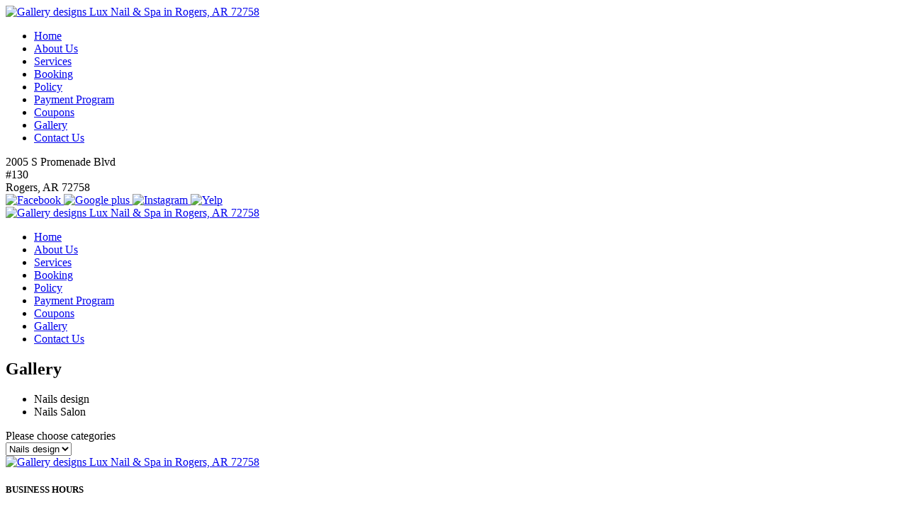

--- FILE ---
content_type: text/html; charset=UTF-8
request_url: https://luxnailsparogers.com/gallery
body_size: 6554
content:
<!DOCTYPE html><html
xmlns="http://www.w3.org/1999/xhtml" dir="ltr"
lang="en"
xmlns:og="http://ogp.me/ns#"
xmlns:fb="http://www.facebook.com/2008/fbml"
itemscope itemtype="https://schema.org/NailSalon"><head><meta
http-equiv="content-language" content="en"/><link
rel="alternate" href="https://luxnailsparogers.com/gallery" hreflang="x-default"><meta
charset="utf-8"><meta
name="viewport" content="width=device-width,initial-scale=1.0"/><meta
http-equiv="content-type" content="text/html; charset=UTF-8"/><meta
name="description" content="Using the artwork in our collection, you may have your hands, feet, or entire body transformed. Nail fashion is all about you&#33;"/><meta
name="keywords" content="Gallery designs Lux Nail &amp; Spa in Rogers, AR 72758"/><meta
name="author" content="Lux Nail &amp; Spa"/><meta
property="og:title" content="Gallery designs Lux Nail &amp; Spa in Rogers, AR 72758"/><meta
property="og:description" content="Using the artwork in our collection, you may have your hands, feet, or entire body transformed. Nail fashion is all about you&#33;"/><meta
property="og:image" content="https://luxnailsparogers.com/uploads/luxnaipjmnipd/attach/1667881893_logo-lux-nail-spa-in-rogers-arkansas-72758.jpg"/><meta
property="og:url" content="https://luxnailsparogers.com/gallery"/><meta
property="og:type" content="website"/><meta
property="og:site_name" content="Lux Nail & Spa - Nail salon 72758 | Nail salon Rogers, AR"/><link
rel="schema.DC" href="http://purl.org/dc/elements/1.1/"><meta
name="DC.title" content="Gallery designs Lux Nail &amp; Spa in Rogers, AR 72758"><meta
name="DC.identifier" content="https://luxnailsparogers.com/gallery"><meta
name="DC.description" content="Using the artwork in our collection, you may have your hands, feet, or entire body transformed. Nail fashion is all about you&#33;"><meta
name="DC.subject" content="Gallery designs Lux Nail &amp; Spa in Rogers, AR 72758"><meta
name="DC.language" scheme="UTF-8" content="en-us"><meta
itemprop="priceRange" name="priceRange" content="&#036;&#036;"><meta
name="geo.region" content="US-AR"><meta
name="geo.placename" content="Rogers"><meta
name="geo.position" content="36.312189048721834, -94.17668466712958"><meta
name="ICBM" content="36.312189048721834, -94.17668466712958"><title>Gallery designs Lux Nail &amp; Spa in Rogers, AR 72758</title><base
href="/themes/ibe02a/assets/"><link
rel="canonical" href="https://luxnailsparogers.com/gallery"><link
rel="icon" href="https://luxnailsparogers.com/uploads/luxnaipjmnipd/attach/1667879966_favicon_logo-lux-nail-spa-in-rogers-arkansas-72758.jpg" type="image/jpg"><link
rel="shortcut icon" href="https://luxnailsparogers.com/uploads/luxnaipjmnipd/attach/1667879966_favicon_logo-lux-nail-spa-in-rogers-arkansas-72758.jpg" type="image/jpg"><link
rel="apple-touch-icon" href="https://luxnailsparogers.com/uploads/luxnaipjmnipd/attach/1667879966_favicon_logo-lux-nail-spa-in-rogers-arkansas-72758.jpg" type="image/jpg"><link
rel="preconnect" href="https://fonts.googleapis.com"><link
rel="preconnect" href="https://fonts.gstatic.com" crossorigin><link
href="https://fonts.googleapis.com/css2?family=Cookie&family=Lato:ital,wght@0,300;0,400;0,700;1,300;1,400&family=Open+Sans:wght@300;400;600&display=swap"
rel="stylesheet"><style>:root {
            --free_theme_color_1: #ff4488;
            --free_theme_color_2: #151515;
            --free_theme_color_3: #fff;
            --free_theme_color_4: #fff;
        }</style><link
type="text/css" href='/public/assets/webibe02acbc403aac1aa4f637bbca1782c02ac52.css' rel="preload" as="style" onload="this.rel='stylesheet'"><link
type="text/css" href='/public/assets/webibe02acabf1c1fa6dffa689717ef2847904c02.css' rel="stylesheet"><style type="text/css">.section-service .service-content { height: 100px;}

.service-row h2 {
    color: #df3d3d;
    font-weight: bold;
    border-bottom: solid 1px;
  text-transform: uppercase;
}
.detail-price-name {
    font-weight: bold;
    text-transform: uppercase;
    color: #000;
}
.service-list-sub h2 {
    font-size: 20px;
}

.mobile_logo img {
  
  max-width: 86%;}</style> <script type="text/javascript" src="/public/assets/webibe02ad015562b007fd8a70f3c66cae3e6d143.js" ></script> <script type="text/javascript">let webForm = {"required":"(required)","optional":"(optional)","any_person":"Any person","price":"Price","morning":"Morning","afternoon":"Afternoon","sunday":"Sunday","monday":"Monday","tuesday":"Tuesday","wednesday":"Wednesday","thursday":"Thursday","friday":"Friday","saturday":"Saturday","jan":"Jan","feb":"Feb","mar":"Mar","apr":"Apr","may":"May","jun":"Jun","jul":"Jul","aug":"Aug","sep":"Sep","oct":"Oct","nov":"Nov","dec":"Dec","contact_name":"Your name","contact_name_placeholder":"","contact_name_maxlength":"75","contact_email":"Your email","contact_email_placeholder":"","contact_email_maxlength":"75","contact_phone":"Your phone","contact_phone_placeholder":"","contact_phone_maxlength":"15","contact_subject":"Your subject","contact_subject_placeholder":"","contact_subject_maxlength":"250","contact_message":"Your message","contact_message_placeholder":"","contact_message_maxlength":"500","contact_btn_send":"Send Us","contact_name_err":"Please enter your name","contact_email_err":"Please enter your email","contact_phone_err":"Please enter your phone","contact_subject_err":"Please enter your subject","contact_message_err":"Please enter your message","newsletter_name":"Your name","newsletter_name_placeholder":"","newsletter_name_maxlength":"75","newsletter_email":"Your email","newsletter_email_placeholder":"","newsletter_email_maxlength":"75","newsletter_phone":"Your phone","newsletter_phone_placeholder":"","newsletter_phone_maxlength":"15","newsletter_btn_send":"Submit","newsletter_name_err":"Please enter your name","newsletter_email_err":"Please enter your email","newsletter_phone_err":"Please enter your phone","newsletter_success":"Thank you for your subscription","booking_date":"Date","booking_date_placeholder":"","booking_date_maxlength":"15","booking_hours":"Hour","booking_hours_placeholder":"Select hour","booking_service":"Service","booking_service_placeholder":"Select service","booking_menu":"Menu","booking_menu_placeholder":"Select menu","booking_technician":"Technician","booking_technician_placeholder":"Select technician","booking_person_number":"Number","booking_person_number_placeholder":"","booking_size":"Size","booking_size_placeholder":"Select size","booking_delivery":"Type","booking_delivery_placeholder":"Select type","booking_name":"Your name","booking_name_placeholder":"","booking_name_maxlength":"75","booking_firstname":"Your first name","booking_firstname_placeholder":"","booking_firstname_maxlength":"75","booking_lastname":"Your last name","booking_lastname_placeholder":"","booking_lastname_maxlength":"75","booking_phone":"Your phone","booking_phone_placeholder":"","booking_phone_maxlength":"15","booking_email":"Your email","booking_email_placeholder":"","booking_email_maxlength":"75","booking_person_count":"How many people","booking_person_count_placeholder":"","booking_note":"Note","booking_note_maxlength":"200","booking_note_placeholder":"(Max length 200 character)","booking_store":"Storefront","booking_store_placeholder":"Select storefront","booking_add_another_service":"Add another","booking_information":"Appointment Information","booking_order_information":"Order Information","booking_popup_message":"Message","booking_popup_confirm":"Confirm booking information ?","booking_popup_confirm_description":"We will send a text message to you via the number below after we confirm the calendar for your booking.","booking_order_popup_confirm":"Confirm order information ?","booking_order_popup_confirm_description":"We will send a text message to you via the number below after we confirm the calendar for your order.","booking_btn_send":"Send appointment now","booking_btn_search":"Search","booking_btn_booking":"Booking","booking_btn_confirm":"Confirm","booking_btn_cancel":"Cancel","booking_hours_expired":"Has expired","booking_date_err":"Please choose date","booking_hours_err":"Please choose hour","booking_service_err":"Please choose a service","booking_menu_err":"Please choose a menu","booking_technician_err":"Please choose a technician","booking_name_err":"Please enter your name","booking_firstname_err":"Please enter your first name","booking_lastname_err":"Please enter your last name","booking_phone_err":"Please enter your phone","booking_email_err":"Please enter your email","booking_person_count_err":"Please enter people count","booking_get_hours_timeout":"Network timeout, Please click the button search to try again"};
        let webBooking = {
            enable: true,
            minDate: "01/31/2026",
            requiredTechnician: false,
            requiredEmail: false,
            requiredHour: true,
        };
        let webFormat = {
            dateFormat: "MM/DD/YYYY",
            datePosition: "1,0,2",
            phoneFormat: "(000) 000-0000",
        };
        let webGlobal = {
            site: "gallery",
            siteAct: "",
            siteSubAct: "",
            noPhoto: "/public/library/global/no-photo.jpg",
            isTablet: false,
            isMobile: false,
            enableRecaptcha: false,
        };

        var enableRecaptcha = 0;
        var posFormat = "1,0,2";
        var dateFormatBooking = "MM/DD/YYYY";
        var minDateBooking = '01/31/2026';
        var phoneFormat = "(000) 000-0000";
        var num_paging = "1000";
        var site = "gallery";
        var site_act = "";</script> <meta
name="google-site-verification" content="esExCbqIi-yHsb7TkjmF9NAHPQF5VySpZCWn2M0amgU" />
<script>(function(w,d,s,l,i){w[l]=w[l]||[];w[l].push({'gtm.start':new Date().getTime(),event:'gtm.js'});var f=d.getElementsByTagName(s)[0],j=d.createElement(s),dl=l!='dataLayer'?'&l='+l:'';j.async=true;j.src='https://www.googletagmanager.com/gtm.js?id='+i+dl;f.parentNode.insertBefore(j,f);})(window,document,'script','dataLayer','GTM-TWW643L');</script> <script type="application/ld+json">{      "@context": "https://schema.org",      "@type": "NailSalon",      "logo": "https://luxnailsparogers.com/uploads/luxnaipjmnipd/attach/1667879966_logo_lux-nail-spa-in-rogers-arkansas-72758.png",     "image": "https://luxnailsparogers.com/uploads/luxnaipjmnipd/attach/1667879966_logo_lux-nail-spa-in-rogers-arkansas-72758.png",        "@id": "https://luxnailsparogers.com/",      "name": "Lux Nail & Spa",      "address": {        "@type": "PostalAddress",        "streetAddress": "2005 S Promenade Blvd # 130",        "addressLocality": "Rogers",        "addressRegion": "Arkansas",        "postalCode": "72758",        "addressCountry": "US"     },       "review": {        "@type": "Review",        "reviewRating": {          "@type": "Rating",          "ratingValue": "5",          "bestRating": "5"        },        "author": {          "@type": "Person",          "name": "Zyla Vera"        }      },"sameAs":"https://lux-nail-spa-rogers.business.site/",    "geo": {        "@type": "GeoCoordinates",        "latitude": 36.312189048721834,        "longitude": -94.17668466712958      },      "url": "https://luxnailsparogers.com/contact",      "hasMap": "https://goo.gl/maps/bc414xuvS3wSYQY98",       "telephone": "+1-479-631-8775",      "priceRange": "$$",      "description":"Located at a beautiful corner in Rogers, Arkansas, zip code 72758, Lux Nail & Spa is a regular salon for everyone, as we always try our best to deliver the highest level of customer’s satisfaction.Come to visit our salon and enjoy the comfortable relaxing moments with the leading service provided. At Lux Nail & Spa, you are able to immerse in a cozy and luxurious space, reduce your stress of work, and forget all the life’s pressure. Our valued customers will be satisfied with all the services by our friendly, passionate staff. We always try our best to upgrade all services and give you the best moment.Lux Nail & Spa understands that Safety and Sanitation are very important to its customers. Our implements, equipment, and electrical instruments are always thoroughly cleaned and subjected to an approved sanitizing and disinfecting process before being reused. Buffers and files are used only once, then discarded. All pedicure procedures are performed with liner protection. Our staffs were trained to follow a proper sanitization protocol that puts our customer’s cleanliness as the number one priority.Enjoy our wide range of services in a cozy and luxurious environment. We look forward to serving you!",  "openingHoursSpecification": [{    "@type": "OpeningHoursSpecification",    "dayOfWeek": [      "Monday",      "Tuesday",      "Wednesday",      "Thursday",      "Friday"    ],    "opens": "09:00",    "closes": "19:00"  },{    "@type": "OpeningHoursSpecification",    "dayOfWeek": "Saturday",    "opens": "09:00",    "closes": "17:00"  },{    "@type": "OpeningHoursSpecification",    "dayOfWeek": "Sunday",    "opens": "12:00",    "closes": "18:00"  }] }</script></head><body
class="site-sub-page site-gallery site-act- style2"><h1 style="display: none">Gallery designs Lux Nail &amp; Spa in Rogers, AR 72758</h1><div
id="fb-root" style="display: none"></div><div
class="art-main">
<input
type="hidden" name="activeFreezeHeader" value="1" /><div
class="header"><header
class="header"><div
class="wrap-freeze-header-mobile clearfix hidden-md hidden-lg"><div
class="flag-freeze-header-mobile"><div
id="mobile-nav" class="menu_mobile_v1 hidden-md hidden-lg menu-1024-hidden"><div
class="mobile_logo asd">
<a
itemprop="url" href="/" title="Lux Nail & Spa">
<img
itemprop="logo image"  src="https://luxnailsparogers.com/uploads/luxnaipjmnipd/attach/1667879966_logo_lux-nail-spa-in-rogers-arkansas-72758.png" alt="Gallery designs Lux Nail &amp; Spa in Rogers, AR 72758" >
</a></div><div
class="mobile_menu_container_v1"><div
class="mobile-menu clearfix"><nav
id="mobile_dropdown"><ul><li
itemprop="name"><a
href="/" title-original="" itemprop="url" title="Lux Nail & Spa - Nail salon 72758 | Nail salon Rogers, AR" />Home</a></li><li
itemprop="name"><a
href="/about" title-original="" itemprop="url" title="about" />About Us</a></li><li
itemprop="name"><a
href="/service" title-original="" itemprop="url" title="service" />Services</a></li><li
itemprop="name"><a
itemprop="url" href="/book" title="book" />Booking</a></li><li
itemprop="name"><a
href="/policy" itemprop="url" title="policy" />Policy</a></li><li
itemprop="name"><a
href="/payment-program" itemprop="url" title="payment-program" />Payment Program</a></li><li
itemprop="name"><a
href="/coupons" itemprop="url" title="coupons" />Coupons</a></li><li
itemprop="name"><a
href="/gallery" title-original="" itemprop="url" title="gallery" />Gallery</a></li><li
itemprop="name"><a
href="/contact" itemprop="url" title="contact" />Contact Us</a></li></ul></nav></div></div></div><div
class="mobile-menu-option"
data-mean-menu-container=".menu_mobile_v1" data-mean-screen-width="991" data-mean-reveal-position="right"></div></div></div><div
class="container"><div
class="header-top hidden-sm hidden-xs"><div
class="headtop-left" itemscope itemtype="http://schema.org/PostalAddress">
<i
class="fa fa-map-marker"></i>
<span
itemprop="streetAddress" class="address">2005 S Promenade Blvd </br>#130 </br>Rogers, AR 72758</span></div><div
class="headtop-right headtop-social"><div
class="social-img-icons-wrap">
<a
class="social-img-icons facebook"
itemprop="url"
target="_blank"
title="Facebook"
rel="nofollow"
href="https://www.facebook.com/luxnails30/">
<img
src="/public/library/social/circle/facebook.png" alt="Facebook">
</a>
<a
class="social-img-icons google google-plus"
itemprop="url"
target="_blank"
title="Google plus"
rel="nofollow"
href="https://www.google.com/maps/place/Lux+Nail+%26+Spa/@36.311693,-94.1807807,17z/data=!3m1!4b1!4m5!3m4!1s0x87c9111a5ef98559:0x692c08b2a2c86ad2!8m2!3d36.311693!4d-94.178592?hl=en">
<img
src="/public/library/social/circle/google-plus.png" alt="Google plus">
</a>
<a
class="social-img-icons instagram"
itemprop="url"
target="_blank"
title="Instagram"
rel="nofollow"
href="https://www.instagram.com/luxnailsrogers479">
<img
src="/public/library/social/circle/instagram.png" alt="Instagram">
</a>
<a
class="social-img-icons yelp"
itemprop="url"
target="_blank"
title="Yelp"
rel="nofollow"
href="https://www.yelp.com/biz/lux-nails-and-spa-rogers">
<img
src="/public/library/social/circle/yelp.png" alt="Yelp">
</a></div></div></div></div><div
class="wrap-freeze-header clearfix hidden-xs hidden-sm"><div
class="flag-freeze-header"><div
class="container"><div
class="header-main hidden-sm hidden-xs"><div
class="logo">
<a
itemprop="url" href="/" title="Lux Nail & Spa">
<img
itemprop="logo image"  src="https://luxnailsparogers.com/uploads/luxnaipjmnipd/attach/1667879966_logo_lux-nail-spa-in-rogers-arkansas-72758.png" alt="Gallery designs Lux Nail &amp; Spa in Rogers, AR 72758" >
</a></div><nav
class="navbar main-nav hidden-sm hidden-xs"><div
id="desktop-nav" class="navbar-collapse collapse"><ul
class="nav navbar-nav nav-main"><li
itemprop="name"><a
href="/" itemprop="url" title="Lux Nail & Spa - Nail salon 72758 | Nail salon Rogers, AR" />Home</a></li><li
itemprop="name"><a
href="/about" itemprop="url" title="about" />About Us</a></li><li
itemprop="name"><a
href="/service" itemprop="url" title="service" />Services</a></li><li
itemprop="name"><a
itemprop="url" href="/book" title="book" />Booking</a></li><li
itemprop="name"><a
href="/policy" itemprop="url" title="policy" />Policy</a></li><li
itemprop="name"><a
href="/payment-program" itemprop="url" title="payment-program" />Payment Program</a></li><li
itemprop="name"><a
href="/coupons" itemprop="url" title="coupons" />Coupons</a></li><li
itemprop="name"><a
href="/gallery" itemprop="url" title="gallery" />Gallery</a></li><li
itemprop="name"><a
href="/contact" itemprop="url" title="contact" />Contact Us</a></li></ul></div></nav></div></div></div></div></header></div><div
class="content-main"><section
class="page-heading"><div
class="container"><h2 class="page-title" itemprop="name">Gallery</h2></div></section><div
class="page-content"><div
class="container"><div
class="main-content"><div
class="gallery-style-1 bg-fa gallery-inpage "><div
class="cate-gallery hidden-xs"><div
class="container"><ul
id="filter"><li
itemprop="name" data-id="4">Nails design</li><li
itemprop="name" data-id="14">Nails Salon</li></ul></div></div><div
class="hidden-sm hidden-md hidden-lg hidden-xl"><div
class="please-choose">Please choose categories</div><div
class="form-group col-md-12 col-xs-12">
<select
id="filter_select" class="form-control select_tab" autocomplete="off" name="filter_select"><option
value="4">Nails design</option><option
value="14">Nails Salon</option>
</select></div></div><div
class="list-gallery" id="gallery_content"><div
class="container"><div
class="box_list_gallery listing"></div><nav
class="text-center box_paging paging text-center"></nav></div></div></div></div></div></div></div><footer
class="footer_area_v1 footer-main"><footer
class="footer"><div
class="container"><div
class="row"><div
class="col-lg-3 col-md-4 col-sm-6"><div
class="footer-logo"><a
itemprop="url" href="/" title="Lux Nail & Spa">
<img
itemprop="logo image"  src="https://luxnailsparogers.com/uploads/luxnaipjmnipd/attach/1667879966_logo_lux-nail-spa-in-rogers-arkansas-72758.png" alt="Gallery designs Lux Nail &amp; Spa in Rogers, AR 72758" >
</a></div><div
class="about_description"></div></div><div
class="col-lg-3 col-md-4 col-sm-6"><div
class="footer-widget"><h5 class="footer-title" itemprop="name">BUSINESS HOURS</h5><div
class="footer-openhours"><div
class="foh-wrap"><div
class="foh-row" itemprop="openingHours" content="Mon 9:00 am - 7:00 pm">
<span
class="foh-date">Monday:</span>
<span
class="foh-time">9:00 am - 7:00 pm</span></div><div
class="foh-row" itemprop="openingHours" content="Tue 9:00 am - 7:00 pm">
<span
class="foh-date">Tuesday:</span>
<span
class="foh-time">9:00 am - 7:00 pm</span></div><div
class="foh-row" itemprop="openingHours" content="Wed 9:00 am - 7:00 pm">
<span
class="foh-date">Wednesday:</span>
<span
class="foh-time">9:00 am - 7:00 pm</span></div><div
class="foh-row" itemprop="openingHours" content="Thu 9:00 am - 7:00 pm">
<span
class="foh-date">Thursday:</span>
<span
class="foh-time">9:00 am - 7:00 pm</span></div><div
class="foh-row" itemprop="openingHours" content="Fri 9:00 am - 7:00 pm">
<span
class="foh-date">Friday:</span>
<span
class="foh-time">9:00 am - 7:00 pm</span></div><div
class="foh-row" itemprop="openingHours" content="Sat 9:00 am - 6:00 pm">
<span
class="foh-date">Saturday:</span>
<span
class="foh-time">9:00 am - 6:00 pm</span></div><div
class="foh-row" itemprop="openingHours" content="Sun 12:00 pm - 6:00 pm">
<span
class="foh-date">Sunday:</span>
<span
class="foh-time">12:00 pm - 6:00 pm</span></div></div></div></div></div><div
class="col-lg-3 col-md-4 col-sm-6"><div
class="footer-widget"><h5 class="footer-title" itemprop="name">Contact us</h5><div
class="footer-contact"><div
class="fci-wrap"><div
class="contact-item" itemprop="address" itemscope="" itemtype="http://schema.org/PostalAddress"><span
class="icon"><i
class="fa fa-map-marker icons-address"></i></span> <span
class="fci-content"> <span
itemprop="streetAddress" class="address">2005 S Promenade Blvd <br
/># 130 <br
/>Rogers, AR 72758</span> </span></div><div
class="contact-item"><span
class="icon"><i
class="fa fa-phone icons-phone"></i></span> <span
class="fci-content"> <a
href="tel:479-631-8775" title="Call Us"> <span
itemprop="telephone" class="phone">479-631-8775</span> </a> </span></div></div></div></div></div><div
class="col-lg-3 col-md-4 col-sm-6"><div
class="footer-widget"><h5 class="footer-title" itemprop="name">Follow Us</h5><div
class="footer-social"><div
class="social-img-icons-wrap">
<a
class="social-img-icons facebook"
itemprop="url"
target="_blank"
title="Facebook"
rel="nofollow"
href="https://www.facebook.com/luxnails30/">
<img
src="/public/library/social/circle/facebook.png" alt="Facebook">
</a>
<a
class="social-img-icons google google-plus"
itemprop="url"
target="_blank"
title="Google plus"
rel="nofollow"
href="https://www.google.com/maps/place/Lux+Nail+%26+Spa/@36.311693,-94.1807807,17z/data=!3m1!4b1!4m5!3m4!1s0x87c9111a5ef98559:0x692c08b2a2c86ad2!8m2!3d36.311693!4d-94.178592?hl=en">
<img
src="/public/library/social/circle/google-plus.png" alt="Google plus">
</a>
<a
class="social-img-icons instagram"
itemprop="url"
target="_blank"
title="Instagram"
rel="nofollow"
href="https://www.instagram.com/luxnailsrogers479">
<img
src="/public/library/social/circle/instagram.png" alt="Instagram">
</a>
<a
class="social-img-icons yelp"
itemprop="url"
target="_blank"
title="Yelp"
rel="nofollow"
href="https://www.yelp.com/biz/lux-nails-and-spa-rogers">
<img
src="/public/library/social/circle/yelp.png" alt="Yelp">
</a></div></div><div
class="footer-follow"><div
class="social_fanpage"> <script>let facebook_embed = {
        id_fanpage: "https://www.facebook.com/luxnails30",
        appId: "",
        width: 450,
        height: 300,
        tabs: "timeline",
        show_facepile: true,
        small_header: true,
        likebox_enable: true,
        likebox_show_faces: false,
        likebox_stream: true,
    };
    let google_id_fanpage = "";
    let twitter_id_fanpage = "";</script> <div
class="social-fanpage clearfix"><aside><div
id="fanpage_fb_container"></div></aside><div
id="social_block_width" class="clearfix" style="width:100% !important; height: 1px !important"></div></div></div><span
class="fanpage_fb_container_rate" data-rate-division="3" data-rate-multiplication="2" style="display: none;"></span></div></div></div></div><div
class="footer-copyright">Free website by <a
href="#" target="_blank" title-original="" itemprop="url" rel="noopener" title="#" />Go-checkin.com<br
/><strong><a
href="/" title="Lux Nail & Spa - Nail salon 72758 | Nail salon Rogers, AR" />Nail salon 72758</a><span> </span>|<span> </span><a
href="/" title="Lux Nail & Spa - Nail salon 72758 | Nail salon Rogers, AR" />Nail salon Rogers</a><span> </span>| <a
href="/blogs-lux-nail-spa-rogers-ar-72758" title="blogs-lux-nail-spa-rogers-ar-72758" />Blogs Lux Nail & Spa Rogers, AR 72758</a></strong></a></div></div></footer><div
class="freeze-footer"><ul><li><a
href="tel:479-631-8775" class="btn btn-default btn_call_now btn-call" title="Call us">479-631-8775</a></li><li><a
href="https://booking.gocheckin.net/v2/3624" class="btn btn-default btn_call_now btn-call" title="Booking">Booking</a></li></ul></div></footer></div>
 <script type="text/javascript" src="/public/assets/webibe02a33b1627a6f8bdb6d68aea7659c203808.js" ></script> <script type="text/javascript" src="/public/assets/webibe02aaa825f54e0909d26751ec17a73b7dafd.js" ></script> <script type="text/javascript">/**/ $('.btn_make_appointment').attr('href', 'https://booking.gocheckin.net/3624/appointment/book');</script> 
<noscript><iframe
src="https://www.googletagmanager.com/ns.html?id=GTM-TWW643L" height="0" width="0" style="display:none;visibility:hidden"></iframe></noscript></body></html>